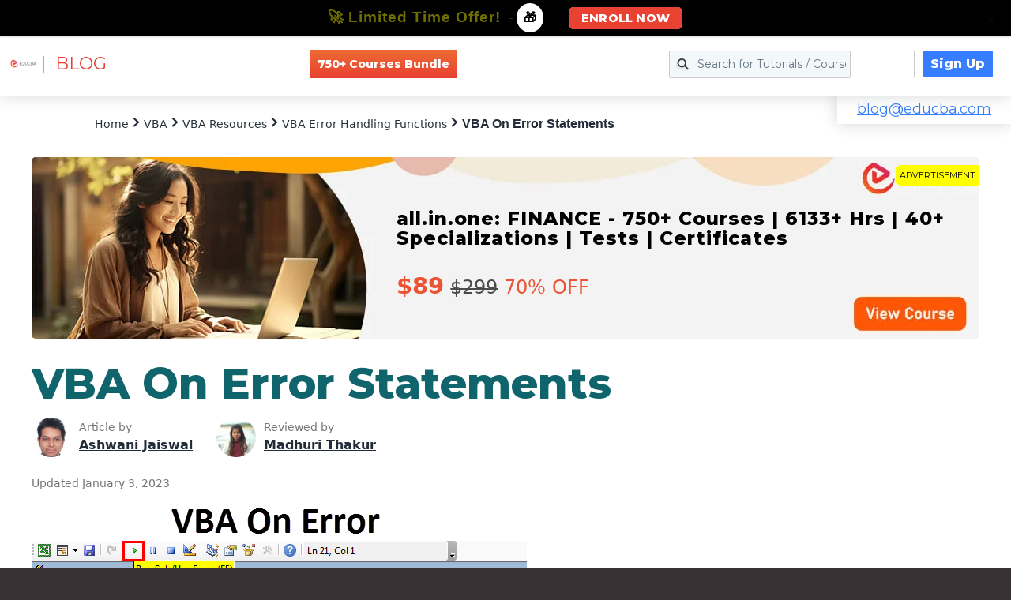

--- FILE ---
content_type: text/html; charset=utf-8
request_url: https://www.google.com/recaptcha/api2/aframe
body_size: 185
content:
<!DOCTYPE HTML><html><head><meta http-equiv="content-type" content="text/html; charset=UTF-8"></head><body><script nonce="b0xKGRRd_QrPZ2IDb7Xb5Q">/** Anti-fraud and anti-abuse applications only. See google.com/recaptcha */ try{var clients={'sodar':'https://pagead2.googlesyndication.com/pagead/sodar?'};window.addEventListener("message",function(a){try{if(a.source===window.parent){var b=JSON.parse(a.data);var c=clients[b['id']];if(c){var d=document.createElement('img');d.src=c+b['params']+'&rc='+(localStorage.getItem("rc::a")?sessionStorage.getItem("rc::b"):"");window.document.body.appendChild(d);sessionStorage.setItem("rc::e",parseInt(sessionStorage.getItem("rc::e")||0)+1);localStorage.setItem("rc::h",'1768831985856');}}}catch(b){}});window.parent.postMessage("_grecaptcha_ready", "*");}catch(b){}</script></body></html>